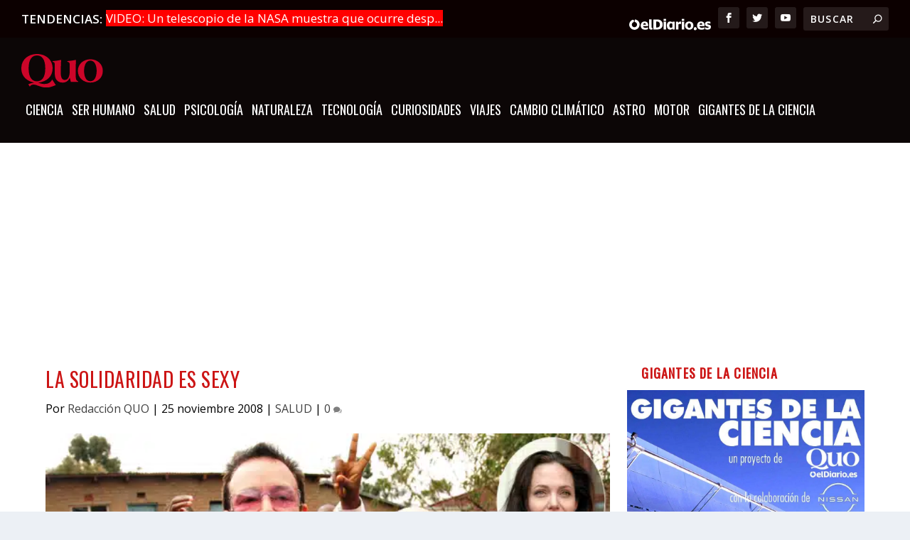

--- FILE ---
content_type: text/html; charset=utf-8
request_url: https://www.google.com/recaptcha/api2/anchor?ar=1&k=6LcEi8QUAAAAAAOtG-1PkL_i75zn2TLWxBYH5r1N&co=aHR0cHM6Ly9xdW8uZWxkaWFyaW8uZXM6NDQz&hl=en&v=N67nZn4AqZkNcbeMu4prBgzg&size=invisible&anchor-ms=20000&execute-ms=30000&cb=flpafiwhdmfn
body_size: 48726
content:
<!DOCTYPE HTML><html dir="ltr" lang="en"><head><meta http-equiv="Content-Type" content="text/html; charset=UTF-8">
<meta http-equiv="X-UA-Compatible" content="IE=edge">
<title>reCAPTCHA</title>
<style type="text/css">
/* cyrillic-ext */
@font-face {
  font-family: 'Roboto';
  font-style: normal;
  font-weight: 400;
  font-stretch: 100%;
  src: url(//fonts.gstatic.com/s/roboto/v48/KFO7CnqEu92Fr1ME7kSn66aGLdTylUAMa3GUBHMdazTgWw.woff2) format('woff2');
  unicode-range: U+0460-052F, U+1C80-1C8A, U+20B4, U+2DE0-2DFF, U+A640-A69F, U+FE2E-FE2F;
}
/* cyrillic */
@font-face {
  font-family: 'Roboto';
  font-style: normal;
  font-weight: 400;
  font-stretch: 100%;
  src: url(//fonts.gstatic.com/s/roboto/v48/KFO7CnqEu92Fr1ME7kSn66aGLdTylUAMa3iUBHMdazTgWw.woff2) format('woff2');
  unicode-range: U+0301, U+0400-045F, U+0490-0491, U+04B0-04B1, U+2116;
}
/* greek-ext */
@font-face {
  font-family: 'Roboto';
  font-style: normal;
  font-weight: 400;
  font-stretch: 100%;
  src: url(//fonts.gstatic.com/s/roboto/v48/KFO7CnqEu92Fr1ME7kSn66aGLdTylUAMa3CUBHMdazTgWw.woff2) format('woff2');
  unicode-range: U+1F00-1FFF;
}
/* greek */
@font-face {
  font-family: 'Roboto';
  font-style: normal;
  font-weight: 400;
  font-stretch: 100%;
  src: url(//fonts.gstatic.com/s/roboto/v48/KFO7CnqEu92Fr1ME7kSn66aGLdTylUAMa3-UBHMdazTgWw.woff2) format('woff2');
  unicode-range: U+0370-0377, U+037A-037F, U+0384-038A, U+038C, U+038E-03A1, U+03A3-03FF;
}
/* math */
@font-face {
  font-family: 'Roboto';
  font-style: normal;
  font-weight: 400;
  font-stretch: 100%;
  src: url(//fonts.gstatic.com/s/roboto/v48/KFO7CnqEu92Fr1ME7kSn66aGLdTylUAMawCUBHMdazTgWw.woff2) format('woff2');
  unicode-range: U+0302-0303, U+0305, U+0307-0308, U+0310, U+0312, U+0315, U+031A, U+0326-0327, U+032C, U+032F-0330, U+0332-0333, U+0338, U+033A, U+0346, U+034D, U+0391-03A1, U+03A3-03A9, U+03B1-03C9, U+03D1, U+03D5-03D6, U+03F0-03F1, U+03F4-03F5, U+2016-2017, U+2034-2038, U+203C, U+2040, U+2043, U+2047, U+2050, U+2057, U+205F, U+2070-2071, U+2074-208E, U+2090-209C, U+20D0-20DC, U+20E1, U+20E5-20EF, U+2100-2112, U+2114-2115, U+2117-2121, U+2123-214F, U+2190, U+2192, U+2194-21AE, U+21B0-21E5, U+21F1-21F2, U+21F4-2211, U+2213-2214, U+2216-22FF, U+2308-230B, U+2310, U+2319, U+231C-2321, U+2336-237A, U+237C, U+2395, U+239B-23B7, U+23D0, U+23DC-23E1, U+2474-2475, U+25AF, U+25B3, U+25B7, U+25BD, U+25C1, U+25CA, U+25CC, U+25FB, U+266D-266F, U+27C0-27FF, U+2900-2AFF, U+2B0E-2B11, U+2B30-2B4C, U+2BFE, U+3030, U+FF5B, U+FF5D, U+1D400-1D7FF, U+1EE00-1EEFF;
}
/* symbols */
@font-face {
  font-family: 'Roboto';
  font-style: normal;
  font-weight: 400;
  font-stretch: 100%;
  src: url(//fonts.gstatic.com/s/roboto/v48/KFO7CnqEu92Fr1ME7kSn66aGLdTylUAMaxKUBHMdazTgWw.woff2) format('woff2');
  unicode-range: U+0001-000C, U+000E-001F, U+007F-009F, U+20DD-20E0, U+20E2-20E4, U+2150-218F, U+2190, U+2192, U+2194-2199, U+21AF, U+21E6-21F0, U+21F3, U+2218-2219, U+2299, U+22C4-22C6, U+2300-243F, U+2440-244A, U+2460-24FF, U+25A0-27BF, U+2800-28FF, U+2921-2922, U+2981, U+29BF, U+29EB, U+2B00-2BFF, U+4DC0-4DFF, U+FFF9-FFFB, U+10140-1018E, U+10190-1019C, U+101A0, U+101D0-101FD, U+102E0-102FB, U+10E60-10E7E, U+1D2C0-1D2D3, U+1D2E0-1D37F, U+1F000-1F0FF, U+1F100-1F1AD, U+1F1E6-1F1FF, U+1F30D-1F30F, U+1F315, U+1F31C, U+1F31E, U+1F320-1F32C, U+1F336, U+1F378, U+1F37D, U+1F382, U+1F393-1F39F, U+1F3A7-1F3A8, U+1F3AC-1F3AF, U+1F3C2, U+1F3C4-1F3C6, U+1F3CA-1F3CE, U+1F3D4-1F3E0, U+1F3ED, U+1F3F1-1F3F3, U+1F3F5-1F3F7, U+1F408, U+1F415, U+1F41F, U+1F426, U+1F43F, U+1F441-1F442, U+1F444, U+1F446-1F449, U+1F44C-1F44E, U+1F453, U+1F46A, U+1F47D, U+1F4A3, U+1F4B0, U+1F4B3, U+1F4B9, U+1F4BB, U+1F4BF, U+1F4C8-1F4CB, U+1F4D6, U+1F4DA, U+1F4DF, U+1F4E3-1F4E6, U+1F4EA-1F4ED, U+1F4F7, U+1F4F9-1F4FB, U+1F4FD-1F4FE, U+1F503, U+1F507-1F50B, U+1F50D, U+1F512-1F513, U+1F53E-1F54A, U+1F54F-1F5FA, U+1F610, U+1F650-1F67F, U+1F687, U+1F68D, U+1F691, U+1F694, U+1F698, U+1F6AD, U+1F6B2, U+1F6B9-1F6BA, U+1F6BC, U+1F6C6-1F6CF, U+1F6D3-1F6D7, U+1F6E0-1F6EA, U+1F6F0-1F6F3, U+1F6F7-1F6FC, U+1F700-1F7FF, U+1F800-1F80B, U+1F810-1F847, U+1F850-1F859, U+1F860-1F887, U+1F890-1F8AD, U+1F8B0-1F8BB, U+1F8C0-1F8C1, U+1F900-1F90B, U+1F93B, U+1F946, U+1F984, U+1F996, U+1F9E9, U+1FA00-1FA6F, U+1FA70-1FA7C, U+1FA80-1FA89, U+1FA8F-1FAC6, U+1FACE-1FADC, U+1FADF-1FAE9, U+1FAF0-1FAF8, U+1FB00-1FBFF;
}
/* vietnamese */
@font-face {
  font-family: 'Roboto';
  font-style: normal;
  font-weight: 400;
  font-stretch: 100%;
  src: url(//fonts.gstatic.com/s/roboto/v48/KFO7CnqEu92Fr1ME7kSn66aGLdTylUAMa3OUBHMdazTgWw.woff2) format('woff2');
  unicode-range: U+0102-0103, U+0110-0111, U+0128-0129, U+0168-0169, U+01A0-01A1, U+01AF-01B0, U+0300-0301, U+0303-0304, U+0308-0309, U+0323, U+0329, U+1EA0-1EF9, U+20AB;
}
/* latin-ext */
@font-face {
  font-family: 'Roboto';
  font-style: normal;
  font-weight: 400;
  font-stretch: 100%;
  src: url(//fonts.gstatic.com/s/roboto/v48/KFO7CnqEu92Fr1ME7kSn66aGLdTylUAMa3KUBHMdazTgWw.woff2) format('woff2');
  unicode-range: U+0100-02BA, U+02BD-02C5, U+02C7-02CC, U+02CE-02D7, U+02DD-02FF, U+0304, U+0308, U+0329, U+1D00-1DBF, U+1E00-1E9F, U+1EF2-1EFF, U+2020, U+20A0-20AB, U+20AD-20C0, U+2113, U+2C60-2C7F, U+A720-A7FF;
}
/* latin */
@font-face {
  font-family: 'Roboto';
  font-style: normal;
  font-weight: 400;
  font-stretch: 100%;
  src: url(//fonts.gstatic.com/s/roboto/v48/KFO7CnqEu92Fr1ME7kSn66aGLdTylUAMa3yUBHMdazQ.woff2) format('woff2');
  unicode-range: U+0000-00FF, U+0131, U+0152-0153, U+02BB-02BC, U+02C6, U+02DA, U+02DC, U+0304, U+0308, U+0329, U+2000-206F, U+20AC, U+2122, U+2191, U+2193, U+2212, U+2215, U+FEFF, U+FFFD;
}
/* cyrillic-ext */
@font-face {
  font-family: 'Roboto';
  font-style: normal;
  font-weight: 500;
  font-stretch: 100%;
  src: url(//fonts.gstatic.com/s/roboto/v48/KFO7CnqEu92Fr1ME7kSn66aGLdTylUAMa3GUBHMdazTgWw.woff2) format('woff2');
  unicode-range: U+0460-052F, U+1C80-1C8A, U+20B4, U+2DE0-2DFF, U+A640-A69F, U+FE2E-FE2F;
}
/* cyrillic */
@font-face {
  font-family: 'Roboto';
  font-style: normal;
  font-weight: 500;
  font-stretch: 100%;
  src: url(//fonts.gstatic.com/s/roboto/v48/KFO7CnqEu92Fr1ME7kSn66aGLdTylUAMa3iUBHMdazTgWw.woff2) format('woff2');
  unicode-range: U+0301, U+0400-045F, U+0490-0491, U+04B0-04B1, U+2116;
}
/* greek-ext */
@font-face {
  font-family: 'Roboto';
  font-style: normal;
  font-weight: 500;
  font-stretch: 100%;
  src: url(//fonts.gstatic.com/s/roboto/v48/KFO7CnqEu92Fr1ME7kSn66aGLdTylUAMa3CUBHMdazTgWw.woff2) format('woff2');
  unicode-range: U+1F00-1FFF;
}
/* greek */
@font-face {
  font-family: 'Roboto';
  font-style: normal;
  font-weight: 500;
  font-stretch: 100%;
  src: url(//fonts.gstatic.com/s/roboto/v48/KFO7CnqEu92Fr1ME7kSn66aGLdTylUAMa3-UBHMdazTgWw.woff2) format('woff2');
  unicode-range: U+0370-0377, U+037A-037F, U+0384-038A, U+038C, U+038E-03A1, U+03A3-03FF;
}
/* math */
@font-face {
  font-family: 'Roboto';
  font-style: normal;
  font-weight: 500;
  font-stretch: 100%;
  src: url(//fonts.gstatic.com/s/roboto/v48/KFO7CnqEu92Fr1ME7kSn66aGLdTylUAMawCUBHMdazTgWw.woff2) format('woff2');
  unicode-range: U+0302-0303, U+0305, U+0307-0308, U+0310, U+0312, U+0315, U+031A, U+0326-0327, U+032C, U+032F-0330, U+0332-0333, U+0338, U+033A, U+0346, U+034D, U+0391-03A1, U+03A3-03A9, U+03B1-03C9, U+03D1, U+03D5-03D6, U+03F0-03F1, U+03F4-03F5, U+2016-2017, U+2034-2038, U+203C, U+2040, U+2043, U+2047, U+2050, U+2057, U+205F, U+2070-2071, U+2074-208E, U+2090-209C, U+20D0-20DC, U+20E1, U+20E5-20EF, U+2100-2112, U+2114-2115, U+2117-2121, U+2123-214F, U+2190, U+2192, U+2194-21AE, U+21B0-21E5, U+21F1-21F2, U+21F4-2211, U+2213-2214, U+2216-22FF, U+2308-230B, U+2310, U+2319, U+231C-2321, U+2336-237A, U+237C, U+2395, U+239B-23B7, U+23D0, U+23DC-23E1, U+2474-2475, U+25AF, U+25B3, U+25B7, U+25BD, U+25C1, U+25CA, U+25CC, U+25FB, U+266D-266F, U+27C0-27FF, U+2900-2AFF, U+2B0E-2B11, U+2B30-2B4C, U+2BFE, U+3030, U+FF5B, U+FF5D, U+1D400-1D7FF, U+1EE00-1EEFF;
}
/* symbols */
@font-face {
  font-family: 'Roboto';
  font-style: normal;
  font-weight: 500;
  font-stretch: 100%;
  src: url(//fonts.gstatic.com/s/roboto/v48/KFO7CnqEu92Fr1ME7kSn66aGLdTylUAMaxKUBHMdazTgWw.woff2) format('woff2');
  unicode-range: U+0001-000C, U+000E-001F, U+007F-009F, U+20DD-20E0, U+20E2-20E4, U+2150-218F, U+2190, U+2192, U+2194-2199, U+21AF, U+21E6-21F0, U+21F3, U+2218-2219, U+2299, U+22C4-22C6, U+2300-243F, U+2440-244A, U+2460-24FF, U+25A0-27BF, U+2800-28FF, U+2921-2922, U+2981, U+29BF, U+29EB, U+2B00-2BFF, U+4DC0-4DFF, U+FFF9-FFFB, U+10140-1018E, U+10190-1019C, U+101A0, U+101D0-101FD, U+102E0-102FB, U+10E60-10E7E, U+1D2C0-1D2D3, U+1D2E0-1D37F, U+1F000-1F0FF, U+1F100-1F1AD, U+1F1E6-1F1FF, U+1F30D-1F30F, U+1F315, U+1F31C, U+1F31E, U+1F320-1F32C, U+1F336, U+1F378, U+1F37D, U+1F382, U+1F393-1F39F, U+1F3A7-1F3A8, U+1F3AC-1F3AF, U+1F3C2, U+1F3C4-1F3C6, U+1F3CA-1F3CE, U+1F3D4-1F3E0, U+1F3ED, U+1F3F1-1F3F3, U+1F3F5-1F3F7, U+1F408, U+1F415, U+1F41F, U+1F426, U+1F43F, U+1F441-1F442, U+1F444, U+1F446-1F449, U+1F44C-1F44E, U+1F453, U+1F46A, U+1F47D, U+1F4A3, U+1F4B0, U+1F4B3, U+1F4B9, U+1F4BB, U+1F4BF, U+1F4C8-1F4CB, U+1F4D6, U+1F4DA, U+1F4DF, U+1F4E3-1F4E6, U+1F4EA-1F4ED, U+1F4F7, U+1F4F9-1F4FB, U+1F4FD-1F4FE, U+1F503, U+1F507-1F50B, U+1F50D, U+1F512-1F513, U+1F53E-1F54A, U+1F54F-1F5FA, U+1F610, U+1F650-1F67F, U+1F687, U+1F68D, U+1F691, U+1F694, U+1F698, U+1F6AD, U+1F6B2, U+1F6B9-1F6BA, U+1F6BC, U+1F6C6-1F6CF, U+1F6D3-1F6D7, U+1F6E0-1F6EA, U+1F6F0-1F6F3, U+1F6F7-1F6FC, U+1F700-1F7FF, U+1F800-1F80B, U+1F810-1F847, U+1F850-1F859, U+1F860-1F887, U+1F890-1F8AD, U+1F8B0-1F8BB, U+1F8C0-1F8C1, U+1F900-1F90B, U+1F93B, U+1F946, U+1F984, U+1F996, U+1F9E9, U+1FA00-1FA6F, U+1FA70-1FA7C, U+1FA80-1FA89, U+1FA8F-1FAC6, U+1FACE-1FADC, U+1FADF-1FAE9, U+1FAF0-1FAF8, U+1FB00-1FBFF;
}
/* vietnamese */
@font-face {
  font-family: 'Roboto';
  font-style: normal;
  font-weight: 500;
  font-stretch: 100%;
  src: url(//fonts.gstatic.com/s/roboto/v48/KFO7CnqEu92Fr1ME7kSn66aGLdTylUAMa3OUBHMdazTgWw.woff2) format('woff2');
  unicode-range: U+0102-0103, U+0110-0111, U+0128-0129, U+0168-0169, U+01A0-01A1, U+01AF-01B0, U+0300-0301, U+0303-0304, U+0308-0309, U+0323, U+0329, U+1EA0-1EF9, U+20AB;
}
/* latin-ext */
@font-face {
  font-family: 'Roboto';
  font-style: normal;
  font-weight: 500;
  font-stretch: 100%;
  src: url(//fonts.gstatic.com/s/roboto/v48/KFO7CnqEu92Fr1ME7kSn66aGLdTylUAMa3KUBHMdazTgWw.woff2) format('woff2');
  unicode-range: U+0100-02BA, U+02BD-02C5, U+02C7-02CC, U+02CE-02D7, U+02DD-02FF, U+0304, U+0308, U+0329, U+1D00-1DBF, U+1E00-1E9F, U+1EF2-1EFF, U+2020, U+20A0-20AB, U+20AD-20C0, U+2113, U+2C60-2C7F, U+A720-A7FF;
}
/* latin */
@font-face {
  font-family: 'Roboto';
  font-style: normal;
  font-weight: 500;
  font-stretch: 100%;
  src: url(//fonts.gstatic.com/s/roboto/v48/KFO7CnqEu92Fr1ME7kSn66aGLdTylUAMa3yUBHMdazQ.woff2) format('woff2');
  unicode-range: U+0000-00FF, U+0131, U+0152-0153, U+02BB-02BC, U+02C6, U+02DA, U+02DC, U+0304, U+0308, U+0329, U+2000-206F, U+20AC, U+2122, U+2191, U+2193, U+2212, U+2215, U+FEFF, U+FFFD;
}
/* cyrillic-ext */
@font-face {
  font-family: 'Roboto';
  font-style: normal;
  font-weight: 900;
  font-stretch: 100%;
  src: url(//fonts.gstatic.com/s/roboto/v48/KFO7CnqEu92Fr1ME7kSn66aGLdTylUAMa3GUBHMdazTgWw.woff2) format('woff2');
  unicode-range: U+0460-052F, U+1C80-1C8A, U+20B4, U+2DE0-2DFF, U+A640-A69F, U+FE2E-FE2F;
}
/* cyrillic */
@font-face {
  font-family: 'Roboto';
  font-style: normal;
  font-weight: 900;
  font-stretch: 100%;
  src: url(//fonts.gstatic.com/s/roboto/v48/KFO7CnqEu92Fr1ME7kSn66aGLdTylUAMa3iUBHMdazTgWw.woff2) format('woff2');
  unicode-range: U+0301, U+0400-045F, U+0490-0491, U+04B0-04B1, U+2116;
}
/* greek-ext */
@font-face {
  font-family: 'Roboto';
  font-style: normal;
  font-weight: 900;
  font-stretch: 100%;
  src: url(//fonts.gstatic.com/s/roboto/v48/KFO7CnqEu92Fr1ME7kSn66aGLdTylUAMa3CUBHMdazTgWw.woff2) format('woff2');
  unicode-range: U+1F00-1FFF;
}
/* greek */
@font-face {
  font-family: 'Roboto';
  font-style: normal;
  font-weight: 900;
  font-stretch: 100%;
  src: url(//fonts.gstatic.com/s/roboto/v48/KFO7CnqEu92Fr1ME7kSn66aGLdTylUAMa3-UBHMdazTgWw.woff2) format('woff2');
  unicode-range: U+0370-0377, U+037A-037F, U+0384-038A, U+038C, U+038E-03A1, U+03A3-03FF;
}
/* math */
@font-face {
  font-family: 'Roboto';
  font-style: normal;
  font-weight: 900;
  font-stretch: 100%;
  src: url(//fonts.gstatic.com/s/roboto/v48/KFO7CnqEu92Fr1ME7kSn66aGLdTylUAMawCUBHMdazTgWw.woff2) format('woff2');
  unicode-range: U+0302-0303, U+0305, U+0307-0308, U+0310, U+0312, U+0315, U+031A, U+0326-0327, U+032C, U+032F-0330, U+0332-0333, U+0338, U+033A, U+0346, U+034D, U+0391-03A1, U+03A3-03A9, U+03B1-03C9, U+03D1, U+03D5-03D6, U+03F0-03F1, U+03F4-03F5, U+2016-2017, U+2034-2038, U+203C, U+2040, U+2043, U+2047, U+2050, U+2057, U+205F, U+2070-2071, U+2074-208E, U+2090-209C, U+20D0-20DC, U+20E1, U+20E5-20EF, U+2100-2112, U+2114-2115, U+2117-2121, U+2123-214F, U+2190, U+2192, U+2194-21AE, U+21B0-21E5, U+21F1-21F2, U+21F4-2211, U+2213-2214, U+2216-22FF, U+2308-230B, U+2310, U+2319, U+231C-2321, U+2336-237A, U+237C, U+2395, U+239B-23B7, U+23D0, U+23DC-23E1, U+2474-2475, U+25AF, U+25B3, U+25B7, U+25BD, U+25C1, U+25CA, U+25CC, U+25FB, U+266D-266F, U+27C0-27FF, U+2900-2AFF, U+2B0E-2B11, U+2B30-2B4C, U+2BFE, U+3030, U+FF5B, U+FF5D, U+1D400-1D7FF, U+1EE00-1EEFF;
}
/* symbols */
@font-face {
  font-family: 'Roboto';
  font-style: normal;
  font-weight: 900;
  font-stretch: 100%;
  src: url(//fonts.gstatic.com/s/roboto/v48/KFO7CnqEu92Fr1ME7kSn66aGLdTylUAMaxKUBHMdazTgWw.woff2) format('woff2');
  unicode-range: U+0001-000C, U+000E-001F, U+007F-009F, U+20DD-20E0, U+20E2-20E4, U+2150-218F, U+2190, U+2192, U+2194-2199, U+21AF, U+21E6-21F0, U+21F3, U+2218-2219, U+2299, U+22C4-22C6, U+2300-243F, U+2440-244A, U+2460-24FF, U+25A0-27BF, U+2800-28FF, U+2921-2922, U+2981, U+29BF, U+29EB, U+2B00-2BFF, U+4DC0-4DFF, U+FFF9-FFFB, U+10140-1018E, U+10190-1019C, U+101A0, U+101D0-101FD, U+102E0-102FB, U+10E60-10E7E, U+1D2C0-1D2D3, U+1D2E0-1D37F, U+1F000-1F0FF, U+1F100-1F1AD, U+1F1E6-1F1FF, U+1F30D-1F30F, U+1F315, U+1F31C, U+1F31E, U+1F320-1F32C, U+1F336, U+1F378, U+1F37D, U+1F382, U+1F393-1F39F, U+1F3A7-1F3A8, U+1F3AC-1F3AF, U+1F3C2, U+1F3C4-1F3C6, U+1F3CA-1F3CE, U+1F3D4-1F3E0, U+1F3ED, U+1F3F1-1F3F3, U+1F3F5-1F3F7, U+1F408, U+1F415, U+1F41F, U+1F426, U+1F43F, U+1F441-1F442, U+1F444, U+1F446-1F449, U+1F44C-1F44E, U+1F453, U+1F46A, U+1F47D, U+1F4A3, U+1F4B0, U+1F4B3, U+1F4B9, U+1F4BB, U+1F4BF, U+1F4C8-1F4CB, U+1F4D6, U+1F4DA, U+1F4DF, U+1F4E3-1F4E6, U+1F4EA-1F4ED, U+1F4F7, U+1F4F9-1F4FB, U+1F4FD-1F4FE, U+1F503, U+1F507-1F50B, U+1F50D, U+1F512-1F513, U+1F53E-1F54A, U+1F54F-1F5FA, U+1F610, U+1F650-1F67F, U+1F687, U+1F68D, U+1F691, U+1F694, U+1F698, U+1F6AD, U+1F6B2, U+1F6B9-1F6BA, U+1F6BC, U+1F6C6-1F6CF, U+1F6D3-1F6D7, U+1F6E0-1F6EA, U+1F6F0-1F6F3, U+1F6F7-1F6FC, U+1F700-1F7FF, U+1F800-1F80B, U+1F810-1F847, U+1F850-1F859, U+1F860-1F887, U+1F890-1F8AD, U+1F8B0-1F8BB, U+1F8C0-1F8C1, U+1F900-1F90B, U+1F93B, U+1F946, U+1F984, U+1F996, U+1F9E9, U+1FA00-1FA6F, U+1FA70-1FA7C, U+1FA80-1FA89, U+1FA8F-1FAC6, U+1FACE-1FADC, U+1FADF-1FAE9, U+1FAF0-1FAF8, U+1FB00-1FBFF;
}
/* vietnamese */
@font-face {
  font-family: 'Roboto';
  font-style: normal;
  font-weight: 900;
  font-stretch: 100%;
  src: url(//fonts.gstatic.com/s/roboto/v48/KFO7CnqEu92Fr1ME7kSn66aGLdTylUAMa3OUBHMdazTgWw.woff2) format('woff2');
  unicode-range: U+0102-0103, U+0110-0111, U+0128-0129, U+0168-0169, U+01A0-01A1, U+01AF-01B0, U+0300-0301, U+0303-0304, U+0308-0309, U+0323, U+0329, U+1EA0-1EF9, U+20AB;
}
/* latin-ext */
@font-face {
  font-family: 'Roboto';
  font-style: normal;
  font-weight: 900;
  font-stretch: 100%;
  src: url(//fonts.gstatic.com/s/roboto/v48/KFO7CnqEu92Fr1ME7kSn66aGLdTylUAMa3KUBHMdazTgWw.woff2) format('woff2');
  unicode-range: U+0100-02BA, U+02BD-02C5, U+02C7-02CC, U+02CE-02D7, U+02DD-02FF, U+0304, U+0308, U+0329, U+1D00-1DBF, U+1E00-1E9F, U+1EF2-1EFF, U+2020, U+20A0-20AB, U+20AD-20C0, U+2113, U+2C60-2C7F, U+A720-A7FF;
}
/* latin */
@font-face {
  font-family: 'Roboto';
  font-style: normal;
  font-weight: 900;
  font-stretch: 100%;
  src: url(//fonts.gstatic.com/s/roboto/v48/KFO7CnqEu92Fr1ME7kSn66aGLdTylUAMa3yUBHMdazQ.woff2) format('woff2');
  unicode-range: U+0000-00FF, U+0131, U+0152-0153, U+02BB-02BC, U+02C6, U+02DA, U+02DC, U+0304, U+0308, U+0329, U+2000-206F, U+20AC, U+2122, U+2191, U+2193, U+2212, U+2215, U+FEFF, U+FFFD;
}

</style>
<link rel="stylesheet" type="text/css" href="https://www.gstatic.com/recaptcha/releases/N67nZn4AqZkNcbeMu4prBgzg/styles__ltr.css">
<script nonce="Cpzj9JzQ8B7LuI_cNKuMBw" type="text/javascript">window['__recaptcha_api'] = 'https://www.google.com/recaptcha/api2/';</script>
<script type="text/javascript" src="https://www.gstatic.com/recaptcha/releases/N67nZn4AqZkNcbeMu4prBgzg/recaptcha__en.js" nonce="Cpzj9JzQ8B7LuI_cNKuMBw">
      
    </script></head>
<body><div id="rc-anchor-alert" class="rc-anchor-alert"></div>
<input type="hidden" id="recaptcha-token" value="[base64]">
<script type="text/javascript" nonce="Cpzj9JzQ8B7LuI_cNKuMBw">
      recaptcha.anchor.Main.init("[\x22ainput\x22,[\x22bgdata\x22,\x22\x22,\[base64]/[base64]/MjU1Ong/[base64]/[base64]/[base64]/[base64]/[base64]/[base64]/[base64]/[base64]/[base64]/[base64]/[base64]/[base64]/[base64]/[base64]/[base64]\\u003d\x22,\[base64]\\u003d\x22,\x22w4hYwpIiw6ErwrDDiBHDuifDjMONwpzCpWolwpTDuMOwAn5/[base64]/DuiDCmivDvWpCYmliAMK4aSvCswLDonjDh8OVC8O3MMO9wpU4S17DnMOQw5jDqcK8BcKrwrZvw6LDg0jCtjhCOEl+wqjDosOTw6PCmsKLwpQCw4dgHMKtBlfCtcKkw7o6wpXCu3bCiX8Ww5PDknZ/ZsKww5bClV9DwqI7IMKjw7V9PCNSQgdORsKQfXEVfMOpwpAwTmttw79+wrLDsMKsfMOqw4DDjgnDhsKVGcKzwrEbSsK3w55Lwp0PZcOJRcOZUW/Cm1LDilXCnsKVeMOcwp5iZMK6w6IOU8OvD8OpXSrDs8OSHzDCoz/[base64]/Ch8O3wpMnwpHDuCorw6RHNsOrVMOXwoVQw6bDksKowpjCnE1oOQPDlkBtPsOEw4/[base64]/[base64]/Do33DgDzDsMOvJmjDhRnCuTfDnCU8wq1owodDwoXDlicJwoDCkF95w43DlyzDnFfCkBLDkcKdw4IOw6LDpMK/GjrCrljDtDVhCl7DiMORwobCjsOlEsKEw7AlwqDDpxUBw6TCkWRzbMKSw7fCmcOgK8KDw4E/wpnDpsOXcMKtwoXCignCtcO6E1xkKCV9w7DCm0PDksKvwplmw6vCqsKKwpXCgsKcw5MDHyYbwrwtwoFLCCNUHcKaG2DCqyFJeMO2wo4sw4dmwq/CkgDCnsKSHgHDlcKKwpw/w44COMOawp/DrlBDA8KNwpRpbGXCpCl2w4XCpQzDv8KZC8KrUsKYP8Ouw4Qjwp/[base64]/[base64]/IsOkTmclwr/CnH8ew7cqwr4YwqbCliLDtsKhPMKZw6sqTCIxI8OnVcKLC07CklJiw4E+WltDw7zCk8KESGPCjEPCkcKlK0vDkcOYbjhcE8Kww4bCqgJxw6DCnMKLw7jCvnk7dcODRSsxWS8tw74nRUh9ccKIw7lkFlpEVHDDtcKtw5XCh8KOw5hWVj4bwqTCtw/CmR3DqsO1wqwVB8OTJ1hlw6FPOMKgwqYuNMOxw7sYwp/Dm1DCgsOkG8O0QcK5N8KoR8KxbMOQwpU6MCLDg1DDri4xwrRAwqQCDgoRA8KDEsOvGcOiZ8OKUMOkwpHCmF/Cv8KowpsCcsONEMKtwrIIBsKwFcOXwp3DuTkWwrcjYxLDtcK1SsOhOcOiwqh0w5/Cp8OXLjB4VcKgI8O9QMKGDTRaO8OGw43Cqw/Cl8O5wrFTTMKkFV5pcsKTwqTDgcOjRMKswoYvBcKWwpEaWFDCllTCi8OXw48yYMKMw4ENPThewpwHBcO9McOIw6pMa8KqBWk/[base64]/[base64]/Cq8KRdQsRc1LDkkdFwpnDuQVew7jDi8OTE8KAJkbCq8OMegXCrE0WdB/DuMKbw4xsQ8ObwqNKwr5Twocuw5vDmcKUJ8O2wp8Pwr0yXMOvf8KJw4LDisO0U0JHwovDmS4hLRBBe8OtXhFYw6bDkmLCnFh6YMKMSsKHQAPCtnDDk8OYw63Cg8OXw6AgO0LCrAQ8wrRFWFUpAMKKeGtuDxfCsG19W21zSS9/[base64]/DjsK0w4Uyw47CicK7wpcZwp4Bw57DiFXDjj/CqMKiesKOChbClMK4CUfDssKfNMOFw48zw6M5VVQtwrkAHw3DnMK3w5zDhAdlwolbb8KUY8ORMcK7wpYVFHJow7zDksK/MsK+w6PCj8Okb1ZIRMKPw7zCssKKw73CgMOiM3bCjMOxw5/[base64]/CqzI+wrRgwp0sw4/CgcKOwqHCvMKia8K/KSvDn0/[base64]/[base64]/DvsKgw7PCs2DDgggYL8OvSkXDlTrCijBDOMKxFh07w65yLD14JcO7wq/DpsKfIMKkwojDtV44w7cRwozCmUrDgMKAwr1EwrHDiSrDlyDDiE9fQMOABBnClhLCjyLCk8Kuw6Yyw5LCusOJLQDDihBqw4dqRsK1E3jDpRAAa3DDl8K2d0xBwoFKw75lwo8hwqp2TMKCUcOCw4w3wo88B8KFKsOVwpE7w53DoVh1wpJJwo/[base64]/CgXfCp8OgwrYsfsKPw6fCshvCksKZfMOaw4cUQsK1wonDkWjDgQ3CksKwwpDCgT7DrMKzSMOHw6jCjmcpG8K1wrtAb8OMfjZrWsKUw5Eqwrx0wr3DlWccw4LDnXFgN3kmNcKWASw9HXfDpXtKTjlqFhEOagPDkx/DsS/Cpm3CssK2CUXDk2fDgy5Hw6nDvFoUw4Ifw6rDqFvDlUB7bEXCjH4uwqnCmWzDgcO6KGbDiTIbwpRgM2/[base64]/Cq0VCdMONwoAOw7VeasOHd8KzwrPDpcOnOlXCs3/CmVLDh8K7HcKIwoJACBrCvUfCkcORwprCgMK3w4rCiGPCoMO0wovCkMOlwoTCtcK8J8Kof1I9Gz3CrsObw7PDsxJsURJdRcOZIgdmw6/DmSTDusOxwonDscOrw57DmgbCjSsfw7zCgzrDj1pnw4TCpMKZX8K1w6PDlMOOw68mwpFuw7/[base64]/[base64]/Dix3CiSNDwqwfw45MNQoWwo/DpMKNPit2fsK5wrBxKl0bwpRNQBrCtFZ0fsO2wqEUwpBTCcO9XsKYcAFqw73DhR9QCgoIX8Oyw789UMKRw4zCo1AmwqTDkMOcw5NQw4JYwrPCi8Kcwr3Cv8OYUkbDqsKVwodmw6Zfw7hFwrV/RMKXcsKxw64Lw69BMFzCsTzCqcKbUMKjXT8ew6szXsKDDxjDoAFQQMOvG8Ozd8KcYcOvw5nCrsOFw7LClcKSIsOTdcOBw4zCtXgzwobDnCvDi8K2TEfCqE0BEMOQfsOHwq/CiSYQesKMcMOawpZpacOmByAvADnCgSlUw4XDhcKYwrc/wq4MZ0ElKGLCg2jDucOmw706ZTcAwpjDvE7DinBDNhBBSsKswotCXUpUK8OOw7LDssOkW8K6w7l1HUVbUcOyw6MIQcKbwqvCk8OaHsKyKCpaw7XDqk/DrMK4KX3Cj8OWCVkhw73CinDDrVvDj3oXwodNwoMEw6s5wrnCpBzDoD7DjhR8w5Y/w74Mw67DjsKJwrfCsMO/[base64]/Du8Knw4QGwrjCuG83wpV0OMKQwobCksKeZBfDq8OMw5BVScOqJsO2wp3CmzfDggATw5LDiTx1w5tBOcK+wpEbE8OoSMOGOnFpw6JKf8OMTsKLNMKPW8K3csKUeCN9wohQwrzCosOewqfCpcOnB8OYbcKdSsOcwpXDvQEWSMOyYcOfGcOsw5EBw6bDnWrCphxSwoBSTn/DmFNfWk/CncKPw7oCwr8vAsOjcsK3w6bChsKoBULCs8OYcsO7figBLsOWTmYiQcO9w4kPw5zDnC3DmATDpDhIM1MkaMKQwrbDg8KjZRnDlMKcIsKdNcO8wr7DsToCQwhmwrXDq8OewpFCw4TDjGzCsAjCgHUSwrHCqU/DuwDCmWVcw41QC1hHwqTDnCnDvsO0w4TDonPDrcOSJcKxQcKyw6AqR005wrtXwow0ZzjDmlHDkGHDiCHDrSXCoMKPd8O2w6szw43Dix/DhMOkwpYuwqTDiMOpJXtmAMO7McKow50hwr0Xw6AUHGfDqxXDssOiXyrCocOTf2l+w7pxSsOzw6ltw7pjfkY4w6HDmkDDp2DDlcOjMMOnC13DnBJCVMKHw6PDicKww7LCiChbOw7Dv2jCusONw7nDtQjCtBbCpcKEWhjDrn/Dk0XDtAjDgF/DucKjwrMbNMK0fnXCqy96ARvCp8K6w5ZAwpQjbcO6wq1jwpvCm8Oww5EvwqrDpMKyw6vCqkzDmw1owo7DjDLCmzgzUFZPa3JBwr18XMOCwpNcw45PwoTDjyfDp29KKCx7w5HCkMOMPgQ/wpzCocKjw53ClcOKChrCjsK2VmPCoTLDnHbDk8Oswq7DrR1Ow6hgSgMGRMKCAzHCkEIiGzfDhMKawpLDgMOjcgHDlMOFw6gbIsKzw5TDkMOIw4bCmcK/UsOswrcIwrA2w6TCu8O1wrXDusKvw7DCisKwwqPDghheOUHClsKNYMOwFFFqw5FPwpXCg8OKw7bDgTjDgcK/wovDqFhKBUtSdUrCtRbDmMOuw4JmwowmDcKQwoPDh8Ofw54Sw6Rew4dGwrN7wr5FCMO+HMK+AsObXcKRw4FoOsOwfMOtwq/DtCrDicO3Dk3CrMOgw59kwoR6fRdSSXTDq2RXwqDCoMONZEYkworCkHPDryETQsORXVhQUzUEBcKbeEs6IcOaIMOVVULDgsKNbk/DjcK9wrZZeFfCl8O6wqvDg2HDpGDDtlxVw6LChsKuI8OsYcKORwfDksOpaMOuwrPCvEzDuhNYwrjCmMOCw53DhjDDohvDtcKDE8KUNBFjM8KewpbDh8KSwplqw43Dm8O4JcOew5Y+w58DcXHCksO2w4k/Th1Mwp1FLAvCtTvClBTClA4JwqATUMOywpLDvxVAwpxrMCPDmSTCmMO/F2RVw4UmFcKBwoJtWsKxwoo8SUzDu2TDhB5xwpHDjsK6w7UAw4ZsNSvDjcOZw4PDkRcxw47CsiLDg8OIDmhSwplbGsOWw5dfIcOgUMO6dMKPwrLDoMKnwo1KFMOSw6opK0bCiGYvBXfDoyVXYcOFNMO0NgkTw7Bcw5vDpsOzGMOVw47DncKXBcONUcKvXsKdwp/CizPDpiteGS8dw4jCrMOqEMO8wo/[base64]/Cu2rCuEvCtA7ChgnCsy04esOtScK7w6hDIkslJMKiw6vCrGkXAMKow71cXsK/P8OIw402wociw7cfw63Dt2LCncORXsKNHMOaEADDtMKLwrAOCXzDoC19w41vwpHDp2kdwrcaXktDZR3CiS43BsKwKsO6w4Z4VMOpw53CkcOEwqILDQ3CjsK+w7/Dv8KXAMKNKw5uME48wog4w6YJw4tvwrTDnjHCg8KRw78Kwp98R8O1DhrDtBldwrDCpMOewrDCjH/CnR9DeMK/bcOfF8K8MMOCGE/CpVQwfTRtYEDDuD1gwqDCqMOva8KFw7widMOmE8O6PcK/fQtqURocFRHCsyEUwpAqw7XCn1R3f8KNw5XDkMOnIMKcw61nPlZUF8OmwprCkgjDnB7Cu8Oma2towr83wrpGKsKCSm/DlcOIw6DDhnbCiX5gwpPDtWbDhTjCrBBgwqjDl8OEwrsAw7spI8KJck7CtcKDEsOJwrTDr1M4wq7Dv8OOAwxBf8OBOTsKXsO1OHPDkcODwobDqW1NaEkqw5fDncKaw5Jkw67Di0zCq3V5w6LCplRXw6kzETAzahjChsKtw5TDssK2wqMPQSnCkzgNwpF/EcOWXsK7wp3DjRMHKmfCpUrDr2Qkw7wWw7rCsgt6cnhTbsKaw7Rdw49/w7Egw5jDvjLCjTjCn8KywoPDqhQsN8KYwrnDqTsbaMOdw6zDpsK9w5/[base64]/w7A4wrrCrGfDv1BtCsKuw74xwpkJAVrDssONWF/CvlhfZcKfNFnDqmHCtVPChBJufsOfG8K3w7HCpcKxwpzDm8O3G8Kaw6/CiFrDgmfDhzNkwrxiw71GwpR1OsKnw4/DicOJBsKYwqbCo2rCkMOzeMO8wp7CusORw4PCq8OHw7xywr93woJTZ3fCmirDoCkTScKBD8KAbcO7wr7Chxthw74IYxTCizoew4kFLQ/DiMKBwpnDtMKfwpbDhh5Cw73Ct8KVB8OMw7FBw6o/BMKLw5h3ZsKywoLDvVLCjMKaw5fChTY1MMKXwpVPPBbDkcKQD1rDj8OdGEJicDzDgw3CslZsw5cFdsKBTsOBw7/CpMKvAFDDosOqwo3Dn8Kfw4J+w6d4a8KUwpPCuMKWw4XDm0LCgMKDOQpDTmzDvMO4wrwhHx85wrrDpmdJRcKyw48wRMKmbEPCoyvClXjCgVY8DmjCvMOjwrBUO8OREizCgsK3Empjw47Du8KHwqTDtGDDhGxjw4A1fsKLO8OIVDoRwpvDsCbDh8OACE/DpnZGwqTDvcKiwogDJcOnKWXCl8KuXGHCs2lxQsOjKMKFw5LDl8KAaMOaPsORFUN8wrnCssK6wpfDscKmDyLDusK8w7xQJcKZw5bDmcK0w4BoT1bCv8K6MVMMEzvCgcOaw7LDksOvZRcfK8O7A8Obw4AawpsUI2TDqcOUw6JVwo/[base64]/DnE3CmMOCw4MmQkfDik/CoU1Qwrw9UsKmaMOYwppudmIeRsOMwpZyAMKSaAHDoxHDpQcMCSl6QsKcwrtYW8Ouwrpvwpddw6LDrHktwoV5dDbDo8OKfsO/LADDhxFrGm7Dk2/Ci8OIUcKKKhpQFlfDp8O1w5DCswfComU3w7vCgHzCsMKbwqzCqMOQHsOswpvDmMKeTxItJMKzw4fDoEByw6nDunvDhsKXEXTCt3h2UVwWw4TClFvCkcOkwr/DmmYuwpQmw5ZUwoQ9cFnDvzTDgcOWw6PDqMKsaMKIaUpDORHDqsKTNxfDgEkvwo/CrTRiw5s3BXhhXzd8wobCvsKWAy0jwovCrkJewpQjw4HCl8O7VT/Dn8KswrfDnGvDnzkAw5XCjMKxIcKvwrLDgsO/w75Sw4VQA8KDKcKAPsKPwq/CmMKqwrvDpXjCoBTDusOYZsKCw5zCkMKbeMOgwqoLehzCqEjDnWNKw6rCoBVxw4nDiMKScMKPScOVaH7DhlzCkcOjS8OWwo9pw5/Dt8KUwpPDsh8dMsO3I3HCqU/Cl2TCpGvDiUIhw7gjK8Ouwo/[base64]/DsGDCq8OXIcOsERrCgcKnwqHDjcK0KjHCtMO+XsKxw6JGw6zDmcOawp/CrcOoVyvDhnfCvcKrw7gLwp7DrcKcegsjNl9wwqTCrWBIBi7Cpmc0wrDCsMKUwqgAKcKXwpxQw48Aw4cqR37Dl8O1wo11cMKAwpYsRsKawrpKwrzCsQ9fEcK/wqHCjsOzw55TwrDDpTrCjngDAj04XWvDqcKkw45LakMcw6/Dm8KWw7PCqHbCicOnAUw+wq3DhEwKA8O2wpHCp8OEacOeLMOZwprDn3BfWVHDqQTDo8O/wpPDu3zCosOkDjrCqsKAw7w4d1nClnXDizPDumzCi3czw4nDsU5DKh81UMKtZkAGcQrCu8KgZnIjbsOBMsOlwoUOw4p2UsOBQlYyw63CkcKXKzbDl8OFKcKWw44Cwrw+UCxdwq7Cli3DpV9Aw6VEw6QfC8Oow51oVzPDmsK3VFIaw7TDncKpw7TDiMOFwoTDugjDnj/CmHPCtmvDgMKWC2nCoF9jH8KXw7xfw7HCiWnDvsOaHyHDlG/Dp8O0WsORHMKrwqfCkn48w6Jlw4xFKMK6wo1swrHDpnDDlcK1FzPCgAYyRMOmHHzCnRE9GR5YRcK3wrfCu8Opw5shEVjChMO2ez9Pw7sFEkLDiUzCoMK5e8KWTsOHecK6w6jCtQrCrV/CoMKGw5xIw5JmEMK7wr7DrC/DmU/DpFXDjRLDggzDgRnDvwUDAULCowhYczIAbMK3WjPChsORwpPDqsOBwoVkw4Fvw6nDrXPDm2gxYsOUHSswZF7CgsOWIybDj8OYwpvDmTZ/AVXCgcKYw6B/NcK8w4UnwpQiIsOMTBYhOMOjw55DelNiwpgJa8OTwosrwrB7CMKtRS/DksOLw4Mzw5TCnMOkLsKow65mQ8KMRX/DhHrClWTCiV1bw6AucC9oEzHDmzooEMOpwrRGw5nCt8O+wrbCghI5BsONYcOLfmZkPcOjw5oWwqfCmCpMwpIgwpRjwrrCpx9bBUpzEcKnw4bDtHDClcK9worCng3CqHjDomMwwr/[base64]/cUnCtCcHQsOPcW/Do8KhYsOQwpktB1vCqcKXYlnCtMKlAxhlUsOuL8KvQMKew67CoMOww7VwR8OKBcKUw6sDLRHDrMKCaQDCphZJwrQew7NGGljCok0swqUgQiXCmxzDh8Odw7ISw4pHJ8KGV8OKUcOCN8OZw5DDhMK8w4DCv0BEwoR7KwA7QTk0P8K8ecKxB8OOUMO4fiQkw6Uuwo/CmcOYOMOdd8KUwoYbIMKVwokBw4/CvMO8wpJsw5Erw7HDiyAvZALClMOSJsKIw6bCo8KvBcOlcMKUIRvDt8Ouw7nDkxwlwo/CtMOuccOjwoo4IMOYwozDpwh5YHopwr9gS3jDqwhkw5LCgcO/wpUFw5XCi8Orw4zClsOBIWrCiDTCgyPDiMKMwr5gZMKcHMKHw7N+NzDCnTTDlCMQw6NoOwDDhsK8w5rDv01wQnwewohVwq1Qwr9IAgPDsnrDs3hDwohywroDw4U7wovDiFvDvcOxw6DDm8KwLzU3w5/DhivDpsKPwqfCuSfCoVcwamZWwq3DihHDsR9mB8OaRsOcwq8ZD8ONw7LCkMKyE8OEN09xNgQhQcKkcMKLwo1LMGXCkcOMwrp8DSosw7gAaTjCkEHDn1ERw6vDlMODFCPDj300XcK/ZcOzw7DDlBcgw55Fw5nDiTVnAMOiwq3CjsOMwpzDvMK9w6xaNMKfw5gQwqfDi0daHVsPMsKgwq/[base64]/CusKHwpYhRcKCC3h1wqTCpcOTw5TCtQzDnWVXw7rDoXE2w7hCwrnCrMOgMBTCqMOFw4BNwobChHYlaxTCiHXDj8KGw53CnsKROMKew7toF8Oiw63CkMOxSibDtV3Cq05xwpXDnhfCm8KhBiwfJ0PCh8ObY8KjWijDgzfCusOFwoYSwr/CpSDCoTRLw4TDiFzClBbDqMOMVsKcwq7DnUYYP3TDh2gfC8O7YMOETXwpBn7Cpk0admHCjDd9w7lwwoPCscOraMOrw4HCpMOdwpLDoylbBcKTbErCgQE7w6bCpcK5TX0FRMK4wp1gw6U0D3LDi8KVWcKOb2LCq1/DosK5woFKK1kpTGtAw7JywoZ0wrHDrcKFw7/ClDvDtSNxV8Kcw6Q0NVzCmsODwpJQCClBwqIgWcK4fCrChQR2w7XDrAjDu0Njfj4RPGHDmgUUw47Dr8OxMEx2OMKOwox2aMKAw6nDv24zNVU8W8KQXMKKw4zCnsOSwoYMwqjDsQzDmcK4wrMNwohqw6Atcm/[base64]/[base64]/DgsONwrgvw6jDrXrDkAjCiMKMAU3DvAl6OHsOP3wgw4FWw5XCrn7DusKxwrHCvWEEwoLCpl0nwqHCig0DKh/CqkLCocK5w6cOw7PCrcOBw5PDvcKIwqlbXCsLAsK5NT4Yw5TCgcKMF8O/[base64]/[base64]/DgcOBw4wzwrguFB8gw6IbeAQAASrDiFPCn8OUJ8OBIcO9w5UbWcOhOsKfwpkAwqfCvsOlw6/DlT3DgcOeesKSZgl4bzDDhcOqI8KXw6vDk8K1wpgpw7/DuAgfI0LCgggXRV4VN1kHw6s+LsO8wq9EJS7CrQ3Dt8Otwp0KwrxGfMKvFVTDiycWdcKsUDxEw5nCi8OQQcKsdUNdw51SAF7CmcOtXV/DuxYWw6/ClsKFw4x5w5vChsKSD8KkZkbCumDDjcOUwqjClkYMw5/DpsO1worDpA4KwpNTw4ELV8KEFcKNwqjCo3JXw6VuwoTCryJ2wqPDm8KiBCjCusOZMsKcHhkLAQ/CkDREw6LDmsO7EMO9w7rCicKWLi8Hwodmwr0XLsOaOMKuBxUEK8OsZnkpwoE0DMOkw5nCmFIQCcK4RsOKJMK4w4oHw4Iawq3DnMO/w7rCoiUDajTCqMKrw6sZw6QiNnbDijvDhcONCQjDicKywr3CgsKUw5bDgR4LXkM7w6VIwq3DsMKJwr0FG8OuwpDDqDlZwrjCk0XDhjPDucKfw7cOw6ssc1dew6xLCcKfwrQASlfCjC/ChER4w69BwqlDOnDDvALDiMOLwpoiA8KGwrfCnsO/[base64]/w651WzzChVI3woNUPcK2wolkNMObXB7ClmZ2wrwkw7fDtTx2woJJB8OoVUvCmifCrGxyDEx6wpVEwrLCtVFYwqpDw5lme3rCrsOsQcOUwpHCtRMfaVgxCULDvcKNw5PDt8KYwrdxOcOfMmcowr7CkRdEw4/[base64]/DgRViw65Ow7ggPRHCscOnwo/CtsKBwpkcPcKKwqnCnyjCosK3RCkvwp7Cu3Q5NcObwqwxw6A7W8KnUwBWZWJjwohFwqDDvx0Hw5XDisK9ME7Cm8KTw73DrcOMwpvDpcK7wpNcwq9Rw7/[base64]/CV7Ci8OFPMKgd8OWw51qw67Ck2fCsMK1Z8K2T8OfwoIdc8K7w659w4XDmcOqazAuT8Knwop7eMO+K3vDp8OYwp5rT8Ohw5jCuj7CoCUswpszw7RgacK2L8KSZDvDiwFtd8K4wp/DtMKew7HCoMK5w5nDnHXDtUvDmcKdwojCosKBwrXCsQvDgsKHN8OecVzDucONwqrDvsOtw6LCmMOUwpUwcsKewpFUSAw2woEHwpkuI8KPworDsXzDscK6w6nCn8OPDERIwpUVwonCs8KrwqgCH8K/EXzDhMO4wprChMOFwpbClw/DtirCnsO+w6bDhMOBwp8EwoFMGMO6woEDwqprQMOFwpA2W8Ksw6lsRsK6wo9Ow4hqw43CkifCsDLCmG/CkcOPOMKZwo90w6vDq8OmK8OdGyInNMKuQzJ2asOCGsKAVcK2EcOHwprDj03DmsKUwp7CpBbDojlyTz/DjAk/w69Mw4IqwobCgS7DgD/DmsKvP8OEwqtQwqDDnsKnw7fDuWpiRMK1IMK9w5rDoMOxAT1DIB/CrTQRwp/[base64]/DkSXCk8KIJcO8wpbDtREmYzcVwqzDt8KKw4jDjMOIw7jCk8KaXz54w4rDmnvCicONwpM0V1bCu8OJQg1Jwq3DmsKbw749wrvCjD8vw48iwq1uT3vDpgMew5DDgcOsTcKKw4pYJCFFED/Du8K/[base64]/[base64]/CrsK4A0t5wofDu2FJw7fDi0pLw5LDrcOUFUfDtW7CkMOKEElowpTChcOtw780wrbCnMOQwodNw7XCiMOHJFBZMTRQMcKuw5TDqHg6w4sBGwjCssO/ecO1SsOEX0NPwr7DjDt8worCly/Di8OLw7A7SMK6wqBlR8K0a8KNw684w5jCiMKhXRLClMKrw6jDjcOAwpjCksKEeR9Ew6cEdC/DrMKqwpfCjMOywozCqsONwovDiiHDvxtNw6nCpcO/G09oLyDCkD4swr3CgsKOw53CqnrCvMKxw61Zw47CksK2w5FIYsOkwqfCpCfDiBvDiUFjfxbCs10cciYEwp5FccOzVnpaWyHDr8Kcwpwow6YHw4/DjSDClVXDisKGwqvCqMKOwo8nK8O9VcOuCR1SOsKDw4rCjxFJNXDDs8KKQmLCrMKrwo0ew5jDuDvCuyvCpEzCn3/[base64]/KWjDrMOWwpTDkMKWAyLDiDQZwoRiFMKjwr/[base64]/B8KVI8OywqnDugrCvcOvwp/DhcOEIcOVZjTDhnV6w7PDmEfDpsOaw4U0woTDtcKnYzXDsQ8/wovDry5GYR3DqsOHw50Dw4HChBFBJMKRw7dpwqnDncK9w6TDt3Qpw4nCq8OgwqxewpJnL8Ouw5vCqMKiG8OzGsKtwozCucK0w5kGw4bCj8Kpw5NyZ8KYZcO4A8Orw5/CrWfDgsO7BCPDqlHCmE4/wpvCksK2K8OEwpMwwp5pLXpMwr0fB8Kyw4kSN0M3wpwwwpXDpmrCtsOAOkwdw4fCqRp0DcOzwqbDksO0wonCoXLDhMKGQXJvw6rDjHJfP8Ovw4Bqw5fCusKiw4k9wpR0wrvChxd9dDbCv8OULDAQw73ChMK4AiBewrPDr1jCrCNdKwDCgS8nKRnDvk7DgmYNFzLCs8K/[base64]/McOjw5rDuy3DmcKTwpVqw5XDrCbCjMKIasOlE8KTMExCWF4pw4ZoREzCosKeUkgOwpfDj1p+G8OoXRXDmDfDqWkuB8O2Pi7DucOtwpnCgHwOwo7Dj1deFsOnEXA6dV3CucOxwphNdjPDj8KpwqnClcK+w7MBwq/CuMOXw4LDpSDDn8Kxw5rCmmnCqsK3wrLDu8OaMRrCs8KULMKZwr4cXsOtGcOdOsOTJkYuw6sYZMOxFE3DvELDgHHCrcOFYQ/CqFDCq8OiwqPDtl3Dh8ONwpYKK1I4wrdrw6snwpfCh8K9R8KgDsKxPQvCu8KCSMOHazkdwpTCusKfwovDusKFw7/Dg8Klw4tIwqbCsMOXfMK3NcOWw7gSwrErwqAsEjvCo8OBNMOLw5BJwr50wrkidi1aw40cwrBXCMOKNwV/wrDDqMKqw5bCosKIRxLCvQnDkA/CgADCg8K9ZcOHFSjDvcO8KcK5wq9yMijDr3bDhj/DthQ/worDrwcbwqrDtMOdwrN+w7xqA1PDqMKNwr8JNEkvacKNwrTDlMKFBsOLJcK9woUdbMOZw5bCssKKFBxRw67CljtrXQ97wqHCscOpDsKpXU/Ck3NEw59NfG/DvcO6wpVnJiVPIMOowpZXVsKrNcKYwrNDw7Z9fxfCrldowoLCjMKRE0onw6Qbw7EqVsKVw7jCjHvDp8KQd8OCwqrCkwVoBEXDj8OOwpbCq2vDiUMOw48PEX/Cm8KFwrIsXMKhFsKoXUBnw5PChUFXw50DXlnCisKfC2xEw6hkw7zDqMKEw449wr/CvcOdaMKJw64zQhxaFj1yTsOTLsOnwoIuwpoEw6hGZcOyYHZJCzg7w7PDnx7DicONEiQHUmQ1w53CgUJDOH1/N27DuXnCjCEKWV4hwq/[base64]/CkMK7LQLDhSXCu8OTw5XCvXdCHMKMwqzDlwIsSyvDu0tOw6YGFsKsw4JuTDzDsMKOVE88w4NaNMOIw6jDrcOKGMK4fMOzw7XDtsOxFzllwqtBa8K+R8KDwqHDiWrDqsO9w4DCvVQUU8O/ewHCmiRJw45iXShYwoPCq0lLw4zCv8OlwpMcXsKlwoTDpMK2B8OowqvDsMOdwqrCrSjCsThoYVfCqMKKKV14wpzDq8OKwqgYw6XCicOGwqLDmBV+dF5Nwr0AwojDngV9w5Bjw7kAw4jCksKpYsKwL8O/woLDrcOFwpjCvyw/w5TChsKXBBs8ZsKtHhbDg2fCoxbCjsKiasKRw6jDk8KiflvCv8KXwq0tOMKOw7zDnELCssKHNnjDtW7CkwHDhDHDn8OGw65hw6jCoy/[base64]/wrxyw7kQKcO7Yw8EIkPClALDtsO4wqPDoTl5w5HCuFvDu8K3D23Cq8OqN8K9w70XAVnCiVwNaGXDmcKhRcO/wrkJwpBYLQZ2w7PCl8KbGMKpwpdHw4/CiMKqT8KkdBQrwrAATsKPwrLCrQ3CscKmTcONV3TDlVJcCsOuwrAuw7PCgMOEARBgFH1IwoR4w6kJTsKPwpw4wofDtmlhwqvCqFB6wqvCiCBKacOcwqXCiMKPw4HCpytTAhfCnsOsc2lcZMK9fhTCsyvDo8K/SkzDsHMTN3LDgRbCrMOYwrDDucOLAkLCsABKwoXDvytFwpzCssKcw7F+wozDoXJ0WQ/Ct8Klw7NeOMO6wobDuX7DtsOaQTbCr1RfwqTCsMKdwoo4woYJMMKfVTt7S8OIwosjZMOhYMO6wrzCh8OLw7XDoTZQZcOSXMO6Z0TCuERHw5oQwrYmHcOqwqTCgFnCmGp+FsKPV8Ktw78wB143OgsSUcKywqXChgfDvsKOwp/DnyYdIXA6HD4gw7NWw6fCnlVRwq7CuibDt0zCusOlQMKmTsKvwqdGf3zCncKvMWbDvsOzw4DDoUvCsHcuwoLCmiwgw4nDqj3DvsOow5wbwqPDm8KawpVhwo04w7hdw6FmdMKyMMKEZ1bDp8OibmsgQsO+w7s8w6nCkjjCrx10wr/CvsO2wrhUIsKvMivDicK3asOadTXDskLDncKWUCtbBTbDr8OgRUHClMOZwqrDhizDrDDDpsKmwpxSAS4KLcOlf1VYw4U+w4FjScOMw5pCU3DDtcO1w7nDjMK2ScOzwpZJYTLCjmjCscK5VsOcw7/Dn8Owwq3CuMK9wrPCn2M2wqckVTzCkht+J1zClBnCmMKew6jDlWshwpJ4w7Eowrg1FMKNRcKLQCvDosK0wrRCLD1fYsKdKDoCecK7wq56Q8OwCsOKccK9VAPDuWBrOsKaw6dYw5zDi8K1wq/[base64]/DqwTCoMOZw5vCn8KpJ8OTwoBQwqTDscK3BHzCusKsMMK6VgJJCsO5AHbCvgMvw7bDoSXDj3zCqyXDqzbDrGgPwqvDuBjDusKhPzE7N8KMw5xrw505w43DoEAgwrFDLcKhfRjDrsKLE8ORVn7Cjx/Dlg0ONzcQDsOgHsOKw5o4w69cBcOLwp7DjksnAEzDscKUwrRGBMOmBGLDqMO9w4PCisKqwpN/wohxbyFDLnfDiwDCsE7CnnHChMKNfcOgW8OWOXHChcOjXyjCgFRpTVHDlcOOMMOQwrENLE8DVMOJYcKZwpAzEMKxw6/DgG4DKgDCvjFNwqYewoHCtkrDsnISwrdnwpzChk3Cg8O7ScKdwrvCqStSw67Dr159XMO+WWgDw5lQw7cZw5hdwpFpTsOvOcOyDsOsZsOgHsOyw7DDkG/ClFbClMKpwqHDvsKiSGXDlRgZwpnCnsONwrzCh8KaNw1pwoUEwpnDoC86DsOAw4TCgz0xwrpqw4UMU8OiwoHDpEUsbkgcO8KWDcK9wrIOHcOnXkvDjcKEGsKPH8OPwr8TTcO9eMKAw4RVUgPCrTjDrDxow5FCb1rDvMK/csKewooXTsKQTsKzLHPCn8O0YMKQw5fClMKlPmFKwrBWwqnDgkhEwrTDmEJSwojCmsKDAHwxEjUaacObPmPDjjhcXgxeCjvDtQnCtsOyW00sw5pMPsOgPMOWecOQwo9jwp3DlFpzEi/CljdBchVMw7ZVXifCsMK2K3/CkDxKwpMPdnMJw6fDlMKRw5nCgsOjwo5gw7DCllsew4DDqsKlw7TCiMOBHVFGG8OpGyLCkcKOZcOuMDXCvSEww6/CpsOpw4HDicKQw40LYMOjKT7DocKvw4wrw6nDlRnDmsKcWMKHGMKaRsKLXkAMw79JH8OkL0vCicOiITnCoEDDqDAuGMOow4UKw5l9wppJwoZEwo8xw4dGJQ97wph3wrNEHhLCq8KMEcKsKsKAHcKQE8OEWX7CpTEsw7QTdBnCvcOLEFEyX8KEfTrCgsOUS8Osw6/[base64]/[base64]/[base64]/CkMKWwrEkwqFGTkh8ZMO/w54zXkBVwqrCrgYrw4/DmMOydTV7wr86w5LDi8OnGMOnwrTDk2AYw4PDlcO5FXvCvcK2w6bCshUBJQlCw59yLMKBVCHCvh/[base64]/CoBB1wr4Vw6UjcHjDlsK+w4hzT8KuwpPCpxFncMO5w57CnnnClA1xw7oewo4+IMKPF0w0woDDocOwCCFIw7dDw5bDlhl6w7DChlkQUR/ClT1DbcK/w7bCh1l9EcKFekoCScO+EkE3w5DCp8K/[base64]/CosKPwqXDll7CjMOZw7/DpgDCgyPDoC/Cl8OvAFHDkEfCucOdwrPCvMOnKcKrecO8PsOzB8Kvw5PCn8OWw5bCnFh5BgIvdHFCUMKNK8Ojw5TDicKow5ljwo3CrjFsOMONewYWeMOedmBgw4AfwpcwGsK2csObIMK5SsKYPMO/w4FRc37Dj8Otw60LccKtw4lJw7PCi1nCmMOOw47Dl8KBw5fDmsOjw5YKwpJ+V8ObwrVpfD7DicOPd8KIwo4EwpLCt1rCqMKBw5HDvATCjcKYbRsWw5/DkjBQdBdoSDJiYTRsw7LDggF2BcK/WsKyBTUeRsKdw5rDqUhSfFLCrlphaURyV1PDmCXDngDCg1nDp8KdXcKXScK5GcO4O8OiXD8LaDQkWsOjGyEUw7bDlcK2UcKVwoMtw6wxwoPCm8OJw50Uw4/[base64]/DgcOuZMOQwp3CkcK/N8KDwo7DlMODX8OVwrFdM8KrwqXCj8O1JsOXCsO0AHfDp2Qgw5NNw63DrcKkScKDw6PDr3pTwrLCmcK2woltTh7CrMOvXsKGwoDCt2/ClzEFwrkJwooNw5VifgLCt1UOw5zChcOUbcOYNnTCgsKJwqESwqjDkSFEwqljMwjCu1HCkTdkw4U9w61ww6BzdH/Ci8Kcw6IhCjx5VE4eJAE2M8OJICcEwowJw63CkcOzwoA/HEkBw6tGE31GwqvCvcK1eg7ChwpJPsKTFHhqW8KYw5LDj8Oxw7heVcKGKWx5FcOZYcOjwo5hDcOeSmbDvsOcwovCkcOCKcOLFDfDhcKNwqTChB3DusOdw7skw5hTwpjDhMK+wpoPdnVTZ8Oew7o0w5/CvAw8wqgbTMOiwqIjwqw0NMOzV8Kaw7/[base64]/[base64]/CsMOXTcK1HGRVPCoOah1+wpUsfcKLf8Oew4DCucOxw67DpiPDqMKzKGjCvHbDoMOZwpJIMzwGwolkw51cw7/ClMO7w6bDicKuU8OJIXs3wrYswqtJwpI5w63Dh8OHUR/[base64]/[base64]/DmsOiKsOlwqPDjnh4wqvDkXguw7ANw7MSM8K+wrNGwq9pw7HCtk0ewqbCgMKCYkbClUoEMTxXw7ZBDcO/[base64]/[base64]/CpwtwwrvCvMOzBsO1DMOrwqbDg8OvUlRDL0TCiMOqGGrDg8KfEsOYD8KVSH7Cm19nwpTDqCHChmrDuRpBwqzDq8KKw43DjRtdHcOFw5gjcDInwq9Hwr1wAcOxw443wqYgFVxlwrtWYsKEw7jDnMOGw6k0McOiw7XDlcOVwpUHFDfCg8KhScKHTi/[base64]/CucO+w7rCtyzDhcO7wowiXT/[base64]/RsKafMK5w4PCmcK7csKrQsKQwobDum/DuEPCpWNVMxXCusOUw6jDl2nDrcKMw5QBw6PCqUtbw6rDpQcmZcOlc2DDl0fDkT/DjADCvsKMw4wNGsKBdsO9HcKAB8OgwojCp8KfwpZDwosmw75QTjzDhW/[base64]/DmEEYY8Ktw4skwq8EwqVvLATDqcOUaCMNMMKeVT0ewqAONlHCjsKswrkpY8OLwoIbwr/Dg8Kqw6Rnw7PCpRTDk8Oxw7kPw63DicOWwrhcwrxlfMOAOsKFNiBWwqHDkcOnw6DCqX7CmBBrwrTDsWF+HsKFBVwXw7ECwpN1DhPDqEdBw7MYwp/Cj8KVwoTCu3JuIcKQw6DCrMKONcK/N8Kzw4gvwrzDpsOkXcOMJ8ONV8KebBjCmA9sw5LCrcKzwrzDqDXCmcK6w48zEDbDjHBuw4dVflvCnSbDmsKlB3huCMKSO8KEw4zDhlh0wq/CrAzDv1/[base64]/[base64]/Dp8OvOHgIeCLDh1YXWMKzb3DCqMKIwqTCrsOoPMKqw4tDcMKXdsK9fHUwPC/CrwNZw7pxwoTClsOZUsKCT8OoBF5vdgXCiw0CwqvCh2bDiCRlcRksw5xZAsKkw4N/cRzCrcO8RsK7QcOpM8KQYlsZbCXDlXfDvcKCXMKcZMKww43CgArCj8KvezAKLBLCmMKvUxsIJEgVOMKOw6XCjBXDo2TDhE0rwrdzw6bDiBvCmWphc8OLwqzCrB/Dn8KfFRHCtiQ/w7LDgMKAwpBJwrFra8KlwqPCjcO5LFEOWD/DjH41w5Yew4dDOcOOwpDDscO8w7tbw5txXnsARRnDksK+OwfCnMOBYcK6DhXCo8KswpXDlMOUBMKSw4IEb1Ulw6/DjMKfV1PCu8Knw4PCp8O1w4U2PcKDO0JvHx9HSMODKcKPU8OEBTPCs1XCu8O7wqdMGjzDhcOAwojDiiByD8Ojw6R7w4Rww55HwpLCgH0VYzvDj0rDsMOkWsO9woEowpHDpcO6wrfDqMOSDk5LRWjClksiwpHDlhYmJMKnPsKvw6/DksOkwrnDhsOCwrILZsOjwprCmMKQQMKVwp0eMsKXw6LCtMOSfMOJFijCsTjDoMOXw6R4TF0kccK6w4zCm8K6w69VwqVqwqQxwqZ2w5gPw68K\x22],null,[\x22conf\x22,null,\x226LcEi8QUAAAAAAOtG-1PkL_i75zn2TLWxBYH5r1N\x22,0,null,null,null,1,[21,125,63,73,95,87,41,43,42,83,102,105,109,121],[7059694,927],0,null,null,null,null,0,null,0,null,700,1,null,0,\[base64]/76lBhn6iwkZoQoZnOKMAhnM8xEZ\x22,0,1,null,null,1,null,0,0,null,null,null,0],\x22https://quo.eldiario.es:443\x22,null,[3,1,1],null,null,null,1,3600,[\x22https://www.google.com/intl/en/policies/privacy/\x22,\x22https://www.google.com/intl/en/policies/terms/\x22],\x227uqMBdlDux19ZCeWbBjexStU4AomOWTfOtA7z5t45aw\\u003d\x22,1,0,null,1,1769917288554,0,0,[158,197],null,[15],\x22RC-s0ZikeLhN3vbZw\x22,null,null,null,null,null,\x220dAFcWeA7EwU_OBdlgxvW6ubAg2HL-pCtO1gO6ctRUsyYSJGhIWHG-nsvFK0VTuTUHAOucpUsHXgcnJ5mtuqg8s20umWbzI8SIqw\x22,1770000088781]");
    </script></body></html>

--- FILE ---
content_type: application/javascript
request_url: https://s.addoor.net/syn/?cb=addoor_renderrecs_2848&channel_id=3137&language=es&max_items=10&url=https%3A%2F%2Fquo.eldiario.es%2Fsalud%2Fa5230%2Fla-solidaridad-es-sexy%2F&ref=&ifr=0&wid=1280&platform=Linux%20x86_64&tag_id=2848&pvid=98hziiy9&t0=5795&t1=4297
body_size: 762
content:
addoor_renderrecs_2848({"context": {"candidates": 0, "channel_alias1": "Quo.eldiario.es/content", "channel_alias2": "Widget", "channel_domain": "Quo.eldiario.es/content", "channel_id": 3137, "channel_name": "Quo.eldiario.es/content", "event_id": "BsLJ18A", "floor_price": 0.0, "language": "es", "max_items": 10, "n_items": 0, "network": "content", "page_title": "", "predictor": "posam-0.23/prisam-0.31", "sid": "X4ns5PrjRgi", "spec_id": "1", "uid": "uHFJhRh2Mhi", "url": "https://quo.eldiario.es/salud/a5230/la-solidaridad-es-sexy/"}, "items": [], "status": 200});